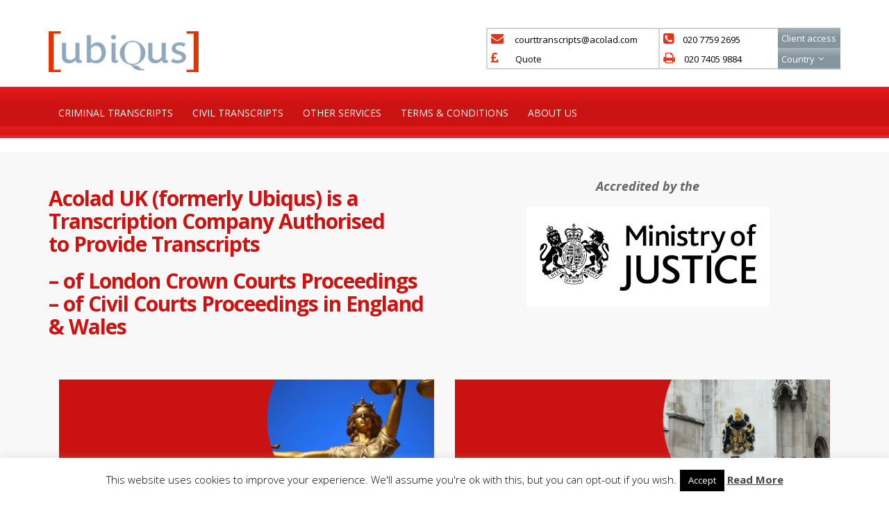

--- FILE ---
content_type: text/html; charset=UTF-8
request_url: https://legal.ubiqus.co.uk/
body_size: 8478
content:
<!DOCTYPE html>
<!--[if IE 7]>
<html class="ie ie7" lang="en-GB">
<![endif]-->
<!--[if IE 8]>
<html class="ie ie8" lang="en-GB">
<![endif]-->
<!--[if !(IE 7) | !(IE 8)  ]><!-->
<html lang="en-GB">
<!--<![endif]-->
<head>
	<meta charset="UTF-8">
    	<meta name="viewport" content="width=device-width, initial-scale=1.0">
    <link rel="shortcut icon" href="https://legal.ubiqus.co.uk/wp-content/uploads/icone.gif" />
	<link rel="profile" href="http://gmpg.org/xfn/11">
	<link rel="pingback" href="https://legal.ubiqus.co.uk/xmlrpc.php">
    
    <!-- IE10 viewport hack for Surface/desktop Windows 8 bug -->
    <script src="https://legal.ubiqus.co.uk/wp-content/themes/mx/js/ie10-viewport-bug-workaround.js"></script>
    
    <!-- HTML5 shim and Respond.js IE8 support of HTML5 elements and media queries -->
    <!--[if lt IE 9]>
      <script src="https://legal.ubiqus.co.uk/wp-content/themes/mx/js/html5shiv.js"></script>
      <script src="https://legal.ubiqus.co.uk/wp-content/themes/mx/js/respond.min.js"></script>
    <![endif]-->
    
	<title>Ubiqus UK Legal Dept &#8211; Court reporting &amp; Legal transcription services</title>
<link rel='dns-prefetch' href='//fonts.googleapis.com' />
<link rel='dns-prefetch' href='//s.w.org' />
<link rel="alternate" type="application/rss+xml" title="Ubiqus UK Legal Dept &raquo; Feed" href="https://legal.ubiqus.co.uk/feed/" />
<link rel="alternate" type="application/rss+xml" title="Ubiqus UK Legal Dept &raquo; Comments Feed" href="https://legal.ubiqus.co.uk/comments/feed/" />
<!-- This site uses the Google Analytics by ExactMetrics plugin v6.5.0 - Using Analytics tracking - https://www.exactmetrics.com/ -->
<script type="text/javascript" data-cfasync="false">
    (window.gaDevIds=window.gaDevIds||[]).push("dNDMyYj");
	var em_version         = '6.5.0';
	var em_track_user      = true;
	var em_no_track_reason = '';
	
	var disableStr = 'ga-disable-UA-3077856-4';

	/* Function to detect opted out users */
	function __gaTrackerIsOptedOut() {
		return document.cookie.indexOf(disableStr + '=true') > -1;
	}

	/* Disable tracking if the opt-out cookie exists. */
	if ( __gaTrackerIsOptedOut() ) {
		window[disableStr] = true;
	}

	/* Opt-out function */
	function __gaTrackerOptout() {
	  document.cookie = disableStr + '=true; expires=Thu, 31 Dec 2099 23:59:59 UTC; path=/';
	  window[disableStr] = true;
	}

	if ( 'undefined' === typeof gaOptout ) {
		function gaOptout() {
			__gaTrackerOptout();
		}
	}
	
	if ( em_track_user ) {
		(function(i,s,o,g,r,a,m){i['GoogleAnalyticsObject']=r;i[r]=i[r]||function(){
			(i[r].q=i[r].q||[]).push(arguments)},i[r].l=1*new Date();a=s.createElement(o),
			m=s.getElementsByTagName(o)[0];a.async=1;a.src=g;m.parentNode.insertBefore(a,m)
		})(window,document,'script','//www.google-analytics.com/analytics.js','__gaTracker');

window.ga = __gaTracker;		__gaTracker('create', 'UA-3077856-4', 'auto');
		__gaTracker('set', 'forceSSL', true);
		__gaTracker('send','pageview');
		__gaTracker( function() { window.ga = __gaTracker; } );
	} else {
		console.log( "" );
		(function() {
			/* https://developers.google.com/analytics/devguides/collection/analyticsjs/ */
			var noopfn = function() {
				return null;
			};
			var noopnullfn = function() {
				return null;
			};
			var Tracker = function() {
				return null;
			};
			var p = Tracker.prototype;
			p.get = noopfn;
			p.set = noopfn;
			p.send = noopfn;
			var __gaTracker = function() {
				var len = arguments.length;
				if ( len === 0 ) {
					return;
				}
				var f = arguments[len-1];
				if ( typeof f !== 'object' || f === null || typeof f.hitCallback !== 'function' ) {
					console.log( 'Not running function __gaTracker(' + arguments[0] + " ....) because you are not being tracked. " + em_no_track_reason );
					return;
				}
				try {
					f.hitCallback();
				} catch (ex) {

				}
			};
			__gaTracker.create = function() {
				return new Tracker();
			};
			__gaTracker.getByName = noopnullfn;
			__gaTracker.getAll = function() {
				return [];
			};
			__gaTracker.remove = noopfn;
			window['__gaTracker'] = __gaTracker;
			window.ga = __gaTracker;		})();
		}
</script>
<!-- / Google Analytics by ExactMetrics -->
		<script type="text/javascript">
			window._wpemojiSettings = {"baseUrl":"https:\/\/s.w.org\/images\/core\/emoji\/13.0.1\/72x72\/","ext":".png","svgUrl":"https:\/\/s.w.org\/images\/core\/emoji\/13.0.1\/svg\/","svgExt":".svg","source":{"concatemoji":"https:\/\/legal.ubiqus.co.uk\/wp-includes\/js\/wp-emoji-release.min.js?ver=5.6.16"}};
			!function(e,a,t){var n,r,o,i=a.createElement("canvas"),p=i.getContext&&i.getContext("2d");function s(e,t){var a=String.fromCharCode;p.clearRect(0,0,i.width,i.height),p.fillText(a.apply(this,e),0,0);e=i.toDataURL();return p.clearRect(0,0,i.width,i.height),p.fillText(a.apply(this,t),0,0),e===i.toDataURL()}function c(e){var t=a.createElement("script");t.src=e,t.defer=t.type="text/javascript",a.getElementsByTagName("head")[0].appendChild(t)}for(o=Array("flag","emoji"),t.supports={everything:!0,everythingExceptFlag:!0},r=0;r<o.length;r++)t.supports[o[r]]=function(e){if(!p||!p.fillText)return!1;switch(p.textBaseline="top",p.font="600 32px Arial",e){case"flag":return s([127987,65039,8205,9895,65039],[127987,65039,8203,9895,65039])?!1:!s([55356,56826,55356,56819],[55356,56826,8203,55356,56819])&&!s([55356,57332,56128,56423,56128,56418,56128,56421,56128,56430,56128,56423,56128,56447],[55356,57332,8203,56128,56423,8203,56128,56418,8203,56128,56421,8203,56128,56430,8203,56128,56423,8203,56128,56447]);case"emoji":return!s([55357,56424,8205,55356,57212],[55357,56424,8203,55356,57212])}return!1}(o[r]),t.supports.everything=t.supports.everything&&t.supports[o[r]],"flag"!==o[r]&&(t.supports.everythingExceptFlag=t.supports.everythingExceptFlag&&t.supports[o[r]]);t.supports.everythingExceptFlag=t.supports.everythingExceptFlag&&!t.supports.flag,t.DOMReady=!1,t.readyCallback=function(){t.DOMReady=!0},t.supports.everything||(n=function(){t.readyCallback()},a.addEventListener?(a.addEventListener("DOMContentLoaded",n,!1),e.addEventListener("load",n,!1)):(e.attachEvent("onload",n),a.attachEvent("onreadystatechange",function(){"complete"===a.readyState&&t.readyCallback()})),(n=t.source||{}).concatemoji?c(n.concatemoji):n.wpemoji&&n.twemoji&&(c(n.twemoji),c(n.wpemoji)))}(window,document,window._wpemojiSettings);
		</script>
		<style type="text/css">
img.wp-smiley,
img.emoji {
	display: inline !important;
	border: none !important;
	box-shadow: none !important;
	height: 1em !important;
	width: 1em !important;
	margin: 0 .07em !important;
	vertical-align: -0.1em !important;
	background: none !important;
	padding: 0 !important;
}
</style>
	<link rel='stylesheet' id='wp-block-library-css'  href='https://legal.ubiqus.co.uk/wp-includes/css/dist/block-library/style.min.css?ver=5.6.16' type='text/css' media='all' />
<link rel='stylesheet' id='cookie-law-info-css'  href='https://legal.ubiqus.co.uk/wp-content/plugins/cookie-law-info/public/css/cookie-law-info-public.css?ver=2.0.1' type='text/css' media='all' />
<link rel='stylesheet' id='cookie-law-info-gdpr-css'  href='https://legal.ubiqus.co.uk/wp-content/plugins/cookie-law-info/public/css/cookie-law-info-gdpr.css?ver=2.0.1' type='text/css' media='all' />
<link rel='stylesheet' id='exactmetrics-popular-posts-style-css'  href='https://legal.ubiqus.co.uk/wp-content/plugins/google-analytics-dashboard-for-wp/assets/css/frontend.min.css?ver=6.5.0' type='text/css' media='all' />
<link rel='stylesheet' id='bootstrap-css'  href='https://legal.ubiqus.co.uk/wp-content/themes/mx/bootstrap/css/bootstrap.min.css?ver=4.15' type='text/css' media='all' />
<link rel='stylesheet' id='fontawesome-css'  href='https://legal.ubiqus.co.uk/wp-content/themes/mx/fontawesome/css/font-awesome.min.css?ver=4.15' type='text/css' media='all' />
<link rel='stylesheet' id='flexslider_style-css'  href='https://legal.ubiqus.co.uk/wp-content/themes/mx/js/flexslider/flexslider.css?ver=4.15' type='text/css' media='all' />
<link rel='stylesheet' id='fancyBox_style-css'  href='https://legal.ubiqus.co.uk/wp-content/themes/mx/js/fancyBox/jquery.fancybox.css?ver=4.15' type='text/css' media='all' />
<link rel='stylesheet' id='fancyBox_helper_style-css'  href='https://legal.ubiqus.co.uk/wp-content/themes/mx/js/fancyBox/helpers/jquery.fancybox-thumbs.css?ver=4.15' type='text/css' media='all' />
<link rel='stylesheet' id='animate-css'  href='https://legal.ubiqus.co.uk/wp-content/themes/mx/css/animate.min.css?ver=4.15' type='text/css' media='all' />
<link rel='stylesheet' id='mx_skin-css'  href='https://legal.ubiqus.co.uk/wp-content/themes/mx/css/light.css?ver=4.15' type='text/css' media='all' />
<link rel='stylesheet' id='child-mx_skin-css'  href='https://legal.ubiqus.co.uk/wp-content/themes/mx-child/light-custom.css?ver=5.6.16' type='text/css' media='all' />
<link rel='stylesheet' id='mx_style-css'  href='https://legal.ubiqus.co.uk/wp-content/themes/mx-child/style.css?ver=4.15' type='text/css' media='all' />
<link rel='stylesheet' id='mx_responsive_style-css'  href='https://legal.ubiqus.co.uk/wp-content/themes/mx/css/responsive.css?ver=4.15' type='text/css' media='all' />
<link rel='stylesheet' id='custom_style-css'  href='https://legal.ubiqus.co.uk/wp-content/uploads/mx/mx-styles.css?ver=44' type='text/css' media='all' />
<link rel='stylesheet' id='custom-font-css'  href='//fonts.googleapis.com/css?family=Open+Sans%3A400%2C300%2C700%2C300italic%2C400italic%2C700italic&#038;ver=5.6.16' type='text/css' media='all' />
<script type='text/javascript' id='exactmetrics-frontend-script-js-extra'>
/* <![CDATA[ */
var exactmetrics_frontend = {"js_events_tracking":"true","download_extensions":"zip,mp3,mpeg,pdf,docx,pptx,xlsx,rar","inbound_paths":"[{\"path\":\"\\\/go\\\/\",\"label\":\"affiliate\"},{\"path\":\"\\\/recommend\\\/\",\"label\":\"affiliate\"}]","home_url":"https:\/\/legal.ubiqus.co.uk","hash_tracking":"false"};
/* ]]> */
</script>
<script type='text/javascript' src='https://legal.ubiqus.co.uk/wp-content/plugins/google-analytics-dashboard-for-wp/assets/js/frontend.min.js?ver=6.5.0' id='exactmetrics-frontend-script-js'></script>
<script type='text/javascript' src='https://legal.ubiqus.co.uk/wp-includes/js/jquery/jquery.min.js?ver=3.5.1' id='jquery-core-js'></script>
<script type='text/javascript' src='https://legal.ubiqus.co.uk/wp-includes/js/jquery/jquery-migrate.min.js?ver=3.3.2' id='jquery-migrate-js'></script>
<script type='text/javascript' id='cookie-law-info-js-extra'>
/* <![CDATA[ */
var Cli_Data = {"nn_cookie_ids":[],"cookielist":[],"non_necessary_cookies":[],"ccpaEnabled":"","ccpaRegionBased":"","ccpaBarEnabled":"","ccpaType":"gdpr","js_blocking":"","custom_integration":"","triggerDomRefresh":"","secure_cookies":""};
var cli_cookiebar_settings = {"animate_speed_hide":"500","animate_speed_show":"500","background":"#fff","border":"#444","border_on":"","button_1_button_colour":"#000","button_1_button_hover":"#000000","button_1_link_colour":"#fff","button_1_as_button":"1","button_1_new_win":"","button_2_button_colour":"#333","button_2_button_hover":"#292929","button_2_link_colour":"#444","button_2_as_button":"","button_2_hidebar":"","button_3_button_colour":"#000","button_3_button_hover":"#000000","button_3_link_colour":"#fff","button_3_as_button":"1","button_3_new_win":"","button_4_button_colour":"#000","button_4_button_hover":"#000000","button_4_link_colour":"#fff","button_4_as_button":"1","button_7_button_colour":"#61a229","button_7_button_hover":"#4e8221","button_7_link_colour":"#fff","button_7_as_button":"1","button_7_new_win":"","font_family":"inherit","header_fix":"","notify_animate_hide":"1","notify_animate_show":"","notify_div_id":"#cookie-law-info-bar","notify_position_horizontal":"right","notify_position_vertical":"bottom","scroll_close":"","scroll_close_reload":"","accept_close_reload":"","reject_close_reload":"","showagain_tab":"1","showagain_background":"#fff","showagain_border":"#000","showagain_div_id":"#cookie-law-info-again","showagain_x_position":"100px","text":"#000","show_once_yn":"","show_once":"10000","logging_on":"","as_popup":"","popup_overlay":"1","bar_heading_text":"","cookie_bar_as":"banner","popup_showagain_position":"bottom-right","widget_position":"left"};
var log_object = {"ajax_url":"https:\/\/legal.ubiqus.co.uk\/wp-admin\/admin-ajax.php"};
/* ]]> */
</script>
<script type='text/javascript' src='https://legal.ubiqus.co.uk/wp-content/plugins/cookie-law-info/public/js/cookie-law-info-public.js?ver=2.0.1' id='cookie-law-info-js'></script>
<link rel="https://api.w.org/" href="https://legal.ubiqus.co.uk/wp-json/" /><link rel="alternate" type="application/json" href="https://legal.ubiqus.co.uk/wp-json/wp/v2/pages/2" /><link rel="EditURI" type="application/rsd+xml" title="RSD" href="https://legal.ubiqus.co.uk/xmlrpc.php?rsd" />
<link rel="wlwmanifest" type="application/wlwmanifest+xml" href="https://legal.ubiqus.co.uk/wp-includes/wlwmanifest.xml" /> 
<meta name="generator" content="WordPress 5.6.16" />
<link rel="canonical" href="https://legal.ubiqus.co.uk/" />
<link rel='shortlink' href='https://legal.ubiqus.co.uk/' />
<link rel="alternate" type="application/json+oembed" href="https://legal.ubiqus.co.uk/wp-json/oembed/1.0/embed?url=https%3A%2F%2Flegal.ubiqus.co.uk%2F" />
<link rel="alternate" type="text/xml+oembed" href="https://legal.ubiqus.co.uk/wp-json/oembed/1.0/embed?url=https%3A%2F%2Flegal.ubiqus.co.uk%2F&#038;format=xml" />
<style id="mx-custom-page-css" type="text/css">
@media only screen and (-Webkit-min-device-pixel-ratio: 1.5),
only screen and (-moz-min-device-pixel-ratio: 1.5),
only screen and (-o-min-device-pixel-ratio: 3/2),
only screen and (min-device-pixel-ratio: 1.5) {
	
}
</style>
                <style id="mx-custom-css" type="text/css">
			/*input your custom css code */

.mx-header-logo .logo {
margin-top: 30px;

}

.mx-header-right-custom ul {
margin-top: 10px;
margin-bottom: 10px;
}

#menu-header {font-size:12px!important; margin-top: 15px; margin-bottom: 10px; line-height: 25px;}

/*.mx-header-right-custom ul li a {font-size: 12px!important;}*/



.mx-header-right-custom {float: right;margin-top: 10px; line-height: 20px;}
.mx-header-right-custom a {margin-right: 10px;}
.mx-header-right-custom a:last-child {margin-right:0;}


.mx-accordion .accordion-body {background:transparent!important;border:0!important;}


#site-footer-widget .col-md-4 {text-align: center;}


  /* 	----------------------------------------------------------------------------------------------	
										BEGIN - IE8 MESSAGE																					
	----------------------------------------------------------------------------------------------	*/
html.ie8 #CoverPop-cover #CoverPop-content, html.ie7 #CoverPop-cover #CoverPop-content, html.ie6 #CoverPop-cover #CoverPop-content {
	display: none!important;
}
.browsehappy {
	position: fixed;
	top: 25%;
	background-color: #ffffff!important;
	background: #ffffff!important;
	color: #000;
	z-index: 99999!important;
	width:40%;
    margin: 0 0 0 -20%;
    left:50%;
    padding: 2% 5%;
    text-align: center;
}
.browsehappy a {
	color: #cb1411;
	font-weight: bold;
}

/* 	----------------------------------------------------------------------------------------------	
										END - IE8 MESSAGE																					
	----------------------------------------------------------------------------------------------	*/
			@media only screen and (-Webkit-min-device-pixel-ratio: 1.5),
			only screen and (-moz-min-device-pixel-ratio: 1.5),
			only screen and (-o-min-device-pixel-ratio: 3/2),
			only screen and (min-device-pixel-ratio: 1.5) {
			/*input your custom css code */

.mx-header-logo .logo {
margin-top: 30px;

}

.mx-header-right-custom ul {
margin-top: 10px;
margin-bottom: 10px;
}

#menu-header {font-size:12px!important; margin-top: 15px; margin-bottom: 10px; line-height: 25px;}

/*.mx-header-right-custom ul li a {font-size: 12px!important;}*/



.mx-header-right-custom {float: right;margin-top: 10px; line-height: 20px;}
.mx-header-right-custom a {margin-right: 10px;}
.mx-header-right-custom a:last-child {margin-right:0;}


.mx-accordion .accordion-body {background:transparent!important;border:0!important;}


#site-footer-widget .col-md-4 {text-align: center;}
			}
		</style>
        <style type="text/css">.recentcomments a{display:inline !important;padding:0 !important;margin:0 !important;}</style><meta name="generator" content="Powered by WPBakery Page Builder - drag and drop page builder for WordPress."/>
<noscript><style> .wpb_animate_when_almost_visible { opacity: 1; }</style></noscript></head>
<body class="home page-template-default page page-id-2 wide-layout wpb-js-composer js-comp-ver-6.4.1 vc_responsive">
	<div class="wrapper">
    	<div id="header-wrap">
        	        	            <header id="site-header" class="site-header-style-1 header-fixed-support">
    <div id="mx-header">
        <div class="container">
            <div class="row">
                <div class="mx-header-logo col-md-6 col-sm-6">
                	<div class="logo">
                                                <a href="https://legal.ubiqus.co.uk/" title="Ubiqus UK Legal Dept" rel="home">
                            <img class="logo-default" src="https://legal.ubiqus.co.uk/wp-content/uploads/logo-ubiqus2.png" width="216" height="60" alt="">
                                                        <img class="logo-retina" src="https://legal.ubiqus.co.uk/wp-content/uploads/logo-ubiqus2.png" width="216" height="60" alt="">
                                                    </a>
                                            </div>
                </div>
                <div class="mx-header-right col-md-6 col-sm-6">
                	<div class="row">
                	                                            <div class="col-md-12 col-sm-12">
                            <div class="mx-header-right-custom">
                            	<div style="width:510px;">
<ul id="menu-header" class="mx-nav-menu">

<li class="info-list-head" style="width:250px; height: 30px; display: inline; border-top-style: solid; border-right-style: solid; border-bottom-style: none; border-left-style: solid; border-color: #D3D3D3;">
<i class="fa fa-envelope"></i>
<a href="mailto:courttranscripts@acolad.com,?subject=Message from the website" style="line-height: 14px; padding-left: 5px; padding-right: 1px; color: black; text-align : left;"> courttranscripts@acolad.com</a>
</li>

<li class="info-list-head" style="width:170px; height: 30px; display:inline; border-top-style: solid; border-right-style: none; border-bottom-style: none; border-left-style: none; border-color: #D3D3D3; text-align : left;">
<i class="fa fa-phone-square"></i><a href="#" style="line-height:14px; padding-right: 1px; color:black;">020 7759 2695</a></li>

<li style="width: 90px; height: 30px; display: inline; margin: auto; border:none; text-align : left;"><a target="_blank" href="https://www.ubiqus.net/en/">Client access</a>
</li>

<li class="info-list-head" style="width:250px; height: 30px; display: inline; border-top-style: none; border-right-style: solid; border-bottom-style: solid; border-left-style: solid; border-color: #D3D3D3; text-align : left;">
<i class="fa fa-gbp"></i>
<span style="margin-left:9px ;"><a target="_blank" href="/request-a-quote/" style="line-height:14px; padding-right: 5px; color:black;">Quote</a>
</span>
</li>

<li class="info-list-head" style="width:170px; height: 30px; display:inline; border-top-style: none; border-right-style: none; border-bottom-style: solid; border-left-style: none; border-color: #D3D3D3; text-align : left; color:black;">
<i class="fa fa-print"></i><a href="#" style="line-height:14px; padding-right: 1px; color:black;">020 7405 9884</a>
</li>
<li style="border:none; width:90px; height: 30px; display:inline; border:none; margin:auto; text-align : left; "><a href="">Country</a>
<ul class="sub-menu">
<li><a target="_blank" href="https://www.ubiqus.com/fr/?utm_source=ubilegal&utm_medium=nav&utm_campaign=ubilegal">France</a></li>
<li><a target="_blank" href="https://www.ubiqus.com/en-us/?utm_source=ubilegal&utm_medium=nav&utm_campaign=ubilegal">United States</a></li>
<li><a target="_blank" href="https://www.ubiqus.com/en-us/?utm_source=ubilegal&utm_medium=nav&utm_campaign=ubilegal">Canada</a></li>
<li><a target="_blank" href="https://www.ubiqus.com/it/?utm_source=ubilegal&utm_medium=nav&utm_campaign=ubilegal">Italia</a></li>
<li><a target="_blank" href="https://www.ubiqus.com/en-gb/?utm_source=ubilegal&utm_medium=nav&utm_campaign=ubilegal">United Kingdom</a></li>
<li><a target="_blank" href="https://www.ubiqus.com/en-gb/?utm_source=ubilegal&utm_medium=nav&utm_campaign=ubilegal">Ireland</a></li>
<li><a target="_blank" href="https://www.ubiqus.com/fr/?utm_source=ubilegal&utm_medium=nav&utm_campaign=ubilegal">Belgium</a></li>
<li><a target="_blank" href="https://www.ubiqus.com/es/?utm_source=ubilegal&utm_medium=nav&utm_campaign=ubilegal">España</a></li>
</ul>
</li>
</ul>
</div>                            </div>
                        </div>
                                        </div>
                </div>
            </div>
        </div>
    </div>
    <div id="mx-nav">
        <div class="container">
            <div class="mx-nav-container">
            <ul id="menu-header" class="mx-nav-menu"><li id="menu-item-60" class="menu-item menu-item-type-post_type menu-item-object-page menu-item-60"><a href="https://legal.ubiqus.co.uk/criminal-transcripts/">Criminal Transcripts</a></li>
<li id="menu-item-114" class="menu-item menu-item-type-post_type menu-item-object-page menu-item-114"><a href="https://legal.ubiqus.co.uk/civil-transcripts/">Civil Transcripts</a></li>
<li id="menu-item-220" class="menu-item menu-item-type-post_type menu-item-object-page menu-item-220"><a href="https://legal.ubiqus.co.uk/other-services/">Other Services</a></li>
<li id="menu-item-115" class="menu-item menu-item-type-post_type menu-item-object-page menu-item-115"><a href="https://legal.ubiqus.co.uk/terms-conditions/">Terms &#038; Conditions</a></li>
<li id="menu-item-221" class="menu-item menu-item-type-post_type menu-item-object-page menu-item-221"><a href="https://legal.ubiqus.co.uk/about-us/">About us</a></li>
</ul>                <div class="mx-nav-right-container">
                    <ul>
                    	                    	                                            	                        <li class="responsive-mobile-menu"><a href="#" class="header-responsive-menu-btn"><i class="fa fa-bars"></i></a></li>
                    </ul>
                </div>
            </div>
        </div>
    </div>
</header>
<div id="mobile-menu">
    <div class="mobile-menu-container">
        <span class="mobile-menu-close-btn"><i class="fa fa-times-circle-o"></i></span>
                <ul id="menu-header-1" class="mx-nav-mobile-menu mline"><li class="menu-item menu-item-type-post_type menu-item-object-page menu-item-60"><a href="https://legal.ubiqus.co.uk/criminal-transcripts/">Criminal Transcripts</a></li>
<li class="menu-item menu-item-type-post_type menu-item-object-page menu-item-114"><a href="https://legal.ubiqus.co.uk/civil-transcripts/">Civil Transcripts</a></li>
<li class="menu-item menu-item-type-post_type menu-item-object-page menu-item-220"><a href="https://legal.ubiqus.co.uk/other-services/">Other Services</a></li>
<li class="menu-item menu-item-type-post_type menu-item-object-page menu-item-115"><a href="https://legal.ubiqus.co.uk/terms-conditions/">Terms &#038; Conditions</a></li>
<li class="menu-item menu-item-type-post_type menu-item-object-page menu-item-221"><a href="https://legal.ubiqus.co.uk/about-us/">About us</a></li>
</ul>     </div>
</div>        </div>
        
		        
                <div id="page-header-wrap" >
        	        </div>
		
        <div id="page-content-wrap">
        
<div id="main" class="container">
	<div class="row">
        <section class="col-md-12 col-sm-12">
			                <div  class="wide-background null" style="null"><div class="row"><div class="col-md-12 col-sm-12">
<div  class="row">
<div class="col-md-6 col-sm-6">
<h2 style="text-align: left;"><span style="color: #cb1411;"><b>Acolad UK (formerly Ubiqus) is a Transcription Company Authorised<br />
to Provide Transcripts </b></span></h2>
<h2 style="text-align: left;"><span style="color: #cb1411;"><b>&#8211; of London Crown Courts Proceedings<br />
&#8211; of Civil Courts Proceedings in England &amp; Wales</b></span></h2>
<p>&nbsp;</p>
</div>
<div class="col-md-6 col-sm-6">
<h4 style="text-align: center;"><strong><em>Accredited by the</em></strong></h4>
<h2 style="text-align: center;"><em><span style="color: #cb1411;"><img loading="lazy" class="alignnone size-full wp-image-56" src="https://legal.ubiqus.co.uk/wp-content/uploads/MOJ.jpg" alt="Ubiqus is accredited by the MOJ" width="350" height="144" /></span></em></h2>
</div>
</div>
<div  class="row"></div>
<div class="col-md-6 col-sm-6">
<h2><a href="https://legal.ubiqus.co.uk/criminal-transcripts/"><img loading="lazy" class="alignnone wp-image-263 size-full" src="https://legal.ubiqus.co.uk/wp-content/uploads/6.png" alt="" width="555" height="300" /></a></h2>
<h2>For London Crown Courts Only</h2>
</div>
<div class="col-md-6 col-sm-6">
<h2><a href="https://legal.ubiqus.co.uk/civil-transcripts/"><img loading="lazy" class="alignnone wp-image-262 size-full" src="https://legal.ubiqus.co.uk/wp-content/uploads/1.png" alt="" width="555" height="300" /></a></h2>
<h2>Ubiqus (Acolad UK Ldt) is the Most Affordable Company in England &amp; Wales<br />
for Civil Court Transcripts</h2>
</div>
<div class="team-avatar">
</div></div></div>
<p>&nbsp;</p>
<div  class="wide-background bg-full-grise-noir-hp" style="null"><div class="row"><div class="col-md-12 col-sm-12">
<div  class="row">
<div class="col-md-8 col-sm-8">
<h3><span style="color: #91a9bd;">Ubiqus (Acolad UK Ltd), a professional Legal Team at your service</span></h3>
<ul class="bullets mline the-icons animate-list custom" data-effect="fadeInLeft"  style="color:#FFFFFF"><li  class="animate-item" data-effect="fadeInLeft" ><span class="bullets-icon"><i class="fa fa-star" style="color:#000000;"></i></span>
<p>The Most Affordable Civil Court Transcription Service in England &amp; Wales</p>
</li><li  class="animate-item" data-effect="fadeInLeft" ><span class="bullets-icon"><i class="fa fa-star" style="color:#000000;"></i></span>
<p>A dedicated Website at your Service</p>
</li><li  class="animate-item" data-effect="fadeInLeft" ><span class="bullets-icon"><i class="fa fa-star" style="color:#000000;"></i></span>
<p>A Dedicated Team Available at<span style="color: #ffff99;"> courttranscripts@acolad.com</span></p>
</li><li  class="animate-item" data-effect="fadeInLeft" ><span class="bullets-icon"><i class="fa fa-star" style="color:#000000;"></i></span>
<p>We Deliver On Time and we Deliver it Right</p>
</li><li  class="animate-item" data-effect="fadeInLeft" ><span class="bullets-icon"><i class="fa fa-star" style="color:#000000;"></i></span>
<p>We Strive for Quality and to Exceed Clients&#8217; Expectations</p>
</li></ul>
</div>
<div class="col-md-4 col-sm-4">
<p><a href="https://www.ubiqus.co.uk/about-us/ubiqus-clients/" target="_blank" rel="noopener"><img src="https://s3.amazonaws.com/widget.customersure.com/organisation_1610/badges/69.png" alt="We use CustomerSure to check that our customers are happy - every time." /></a></p>
</div>
</div>
</div></div></div>
<ul class="services inline "><li><a href="/request-a-quote/"><span class="service-icon"><i class="fa fa-file-text-o"></i></span><div class="service-content">
<p>Quote</p>
</div></a></li><li><a href="/contact-us/"><span class="service-icon"><i class="fa fa-reply"></i></span><div class="service-content">
<p>Contact us</p>
</div></a></li><li><a href="/terms-conditions/"><span class="service-icon"><i class="fa fa-comment-o"></i></span><div class="service-content">
<p>Terms &amp; Conditions</p>
</div></a></li><li><a href="/about-us/"><span class="service-icon"><i class="fa fa-globe"></i></span><div class="service-content">
<p>About us</p>
</div></a></li></ul>
</div>
                                    </section>
            </div>
</div>
		</div><!-- end page content warpper -->
		<div class="footer-wrap">
        	                        <div id="site-footer-bottom" class="site-footer-style-center">
                <div class="container">
                	<div class="row">
						                        <div class="col-md-12">
                            <ul id="menu-footer" class="mx-nav-bottom-menu inline"><li id="menu-item-113" class="menu-item menu-item-type-post_type menu-item-object-page menu-item-113"><a href="https://legal.ubiqus.co.uk/website-terms-use-privacy/">Website terms of use &#038; Privacy Policy</a></li>
</ul>                         </div>
                                                <div id="site-footer-custom-area" class="col-md-12">
                        	<div class="row">
								                                                            </div>
                        </div>
                    </div>
                </div>
            </div>
		</div><!-- end footer warpper -->
	</div><!-- end wrapper -->
    
        
	<!--googleoff: all--><div id="cookie-law-info-bar" data-nosnippet="true"><span>This website uses cookies to improve your experience. We'll assume you're ok with this, but you can opt-out if you wish.<a role='button' tabindex='0' data-cli_action="accept" id="cookie_action_close_header"  class="medium cli-plugin-button cli-plugin-main-button cookie_action_close_header cli_action_button" style="display:inline-block; ">Accept</a> <a href='https://legal.ubiqus.co.uk' id="CONSTANT_OPEN_URL" target="_blank"  class="cli-plugin-main-link"  style="display:inline-block;" >Read More</a></span></div><div id="cookie-law-info-again" style="display:none;" data-nosnippet="true"><span id="cookie_hdr_showagain">Privacy & Cookies Policy</span></div><div class="cli-modal" data-nosnippet="true" id="cliSettingsPopup" tabindex="-1" role="dialog" aria-labelledby="cliSettingsPopup" aria-hidden="true">
  <div class="cli-modal-dialog" role="document">
	<div class="cli-modal-content cli-bar-popup">
	  	<button type="button" class="cli-modal-close" id="cliModalClose">
			<svg class="" viewBox="0 0 24 24"><path d="M19 6.41l-1.41-1.41-5.59 5.59-5.59-5.59-1.41 1.41 5.59 5.59-5.59 5.59 1.41 1.41 5.59-5.59 5.59 5.59 1.41-1.41-5.59-5.59z"></path><path d="M0 0h24v24h-24z" fill="none"></path></svg>
			<span class="wt-cli-sr-only">Close</span>
	  	</button>
	  	<div class="cli-modal-body">
			<div class="cli-container-fluid cli-tab-container">
	<div class="cli-row">
		<div class="cli-col-12 cli-align-items-stretch cli-px-0">
			<div class="cli-privacy-overview">
				<h4>Privacy Overview</h4>				<div class="cli-privacy-content">
					<div class="cli-privacy-content-text">This website uses cookies to improve your experience while you navigate through the website. Out of these, the cookies that are categorized as necessary are stored on your browser as they are essential for the working of basic functionalities of the website. We also use third-party cookies that help us analyze and understand how you use this website. These cookies will be stored in your browser only with your consent. You also have the option to opt-out of these cookies. But opting out of some of these cookies may affect your browsing experience.</div>
				</div>
				<a class="cli-privacy-readmore"  aria-label="Show more" tabindex="0" role="button" data-readmore-text="Show more" data-readless-text="Show less"></a>			</div>
		</div>
		<div class="cli-col-12 cli-align-items-stretch cli-px-0 cli-tab-section-container">
												<div class="cli-tab-section">
						<div class="cli-tab-header">
							<a role="button" tabindex="0" class="cli-nav-link cli-settings-mobile" data-target="necessary" data-toggle="cli-toggle-tab">
								Necessary							</a>
							<div class="wt-cli-necessary-checkbox">
                        <input type="checkbox" class="cli-user-preference-checkbox"  id="wt-cli-checkbox-necessary" data-id="checkbox-necessary" checked="checked"  />
                        <label class="form-check-label" for="wt-cli-checkbox-necessary">Necessary</label>
                    </div>
                    <span class="cli-necessary-caption">Always Enabled</span> 						</div>
						<div class="cli-tab-content">
							<div class="cli-tab-pane cli-fade" data-id="necessary">
								<p>Necessary cookies are absolutely essential for the website to function properly. This category only includes cookies that ensures basic functionalities and security features of the website. These cookies do not store any personal information.</p>
							</div>
						</div>
					</div>
																	<div class="cli-tab-section">
						<div class="cli-tab-header">
							<a role="button" tabindex="0" class="cli-nav-link cli-settings-mobile" data-target="non-necessary" data-toggle="cli-toggle-tab">
								Non-necessary							</a>
							<div class="cli-switch">
                        <input type="checkbox" id="wt-cli-checkbox-non-necessary" class="cli-user-preference-checkbox"  data-id="checkbox-non-necessary"  checked='checked' />
                        <label for="wt-cli-checkbox-non-necessary" class="cli-slider" data-cli-enable="Enabled" data-cli-disable="Disabled"><span class="wt-cli-sr-only">Non-necessary</span></label>
                    </div>						</div>
						<div class="cli-tab-content">
							<div class="cli-tab-pane cli-fade" data-id="non-necessary">
								<p>Any cookies that may not be particularly necessary for the website to function and is used specifically to collect user personal data via analytics, ads, other embedded contents are termed as non-necessary cookies. It is mandatory to procure user consent prior to running these cookies on your website.</p>
							</div>
						</div>
					</div>
										</div>
	</div>
</div>
	  	</div>
	  	<div class="cli-modal-footer">
			<div class="wt-cli-element cli-container-fluid cli-tab-container">
				<div class="cli-row">
					<div class="cli-col-12 cli-align-items-stretch cli-px-0">
						<div class="cli-tab-footer wt-cli-privacy-overview-actions">
						
															<a id="wt-cli-privacy-save-btn" role="button" tabindex="0" data-cli-action="accept" class="wt-cli-privacy-btn cli_setting_save_button wt-cli-privacy-accept-btn cli-btn">SAVE & ACCEPT</a>
													</div>
						
					</div>
				</div>
			</div>
		</div>
	</div>
  </div>
</div>
<div class="cli-modal-backdrop cli-fade cli-settings-overlay"></div>
<div class="cli-modal-backdrop cli-fade cli-popupbar-overlay"></div>
<!--googleon: all-->	<script type="text/javascript">
    //input your custom javascript code




    </script>
<script type='text/javascript' src='https://legal.ubiqus.co.uk/wp-content/themes/mx/bootstrap/js/bootstrap.min.js?ver=4.15' id='bootstrap-js'></script>
<script type='text/javascript' src='https://legal.ubiqus.co.uk/wp-content/plugins/js_composer/assets/lib/bower/isotope/dist/isotope.pkgd.min.js?ver=6.4.1' id='isotope-js'></script>
<script type='text/javascript' src='https://legal.ubiqus.co.uk/wp-content/themes/mx/js/fancyBox/jquery.mousewheel-3.0.6.pack.js?ver=4.15' id='fancyBox_mousewheel-js'></script>
<script type='text/javascript' src='https://legal.ubiqus.co.uk/wp-content/themes/mx/js/fancyBox/jquery.fancybox.pack.js?ver=4.15' id='fancyBox_js-js'></script>
<script type='text/javascript' src='https://legal.ubiqus.co.uk/wp-content/themes/mx/js/fancyBox/helpers/jquery.fancybox-thumbs.js?ver=4.15' id='fancyBox_helpers_js-js'></script>
<script type='text/javascript' src='https://legal.ubiqus.co.uk/wp-content/themes/mx/js/flexslider/jquery.flexslider-min.js?ver=4.15' id='flexslider_js-js'></script>
<script type='text/javascript' src='https://legal.ubiqus.co.uk/wp-content/themes/mx/js/jquery.theme.js?ver=4.15' id='mx_script-js'></script>
<script type='text/javascript' id='like_post-js-extra'>
/* <![CDATA[ */
var ajax_var = {"url":"https:\/\/legal.ubiqus.co.uk\/wp-admin\/admin-ajax.php","nonce":"7d9d30ab1e"};
/* ]]> */
</script>
<script type='text/javascript' src='https://legal.ubiqus.co.uk/wp-content/themes/mx/js/jquery.likepost.js?ver=4.15' id='like_post-js'></script>
<script type='text/javascript' src='https://legal.ubiqus.co.uk/wp-includes/js/wp-embed.min.js?ver=5.6.16' id='wp-embed-js'></script>
</body>
</html>

--- FILE ---
content_type: text/css
request_url: https://legal.ubiqus.co.uk/wp-content/themes/mx-child/light-custom.css?ver=5.6.16
body_size: 3433
content:
/** MX Theme Light custom Style **/

/* 	----------------------------------------------------------------------------------------------	
										A - GENERAL STYLE																												
	----------------------------------------------------------------------------------------------	*/

/* seulement n�cessaire si on veut une autre police que celles dispo en custom fonts dans MX options
body {font-family: Lucida sans, Helvetica, Arial, sans-serif;color: #000000;}
h1,h2,h3,h4,h5,h6 {font-weight: 700;font-family:Lucida sans,Arial,Helvetica,sans-serif;}
*/


/* header topbar */
/* aucune id�e de ce que cela fait
.tp-simpleresponsive .caption, .tp-simpleresponsive .tp-caption {
left: 10%!important;
}
*/

/* header menu area */
/*#mx-nav {border-top: 1px #eee solid;border-bottom: 4px #cc3333 solid;position: relative;background: #ffffff;min-height: 49px;}*/


/*
.mx-header-logo {
width: 30%;
}
.mx-header-right {
width: 70%;
}
*/

/* Nav Menu */
/*
.mx-nav-menu li.menu-item > a {font-family: 'Lato',Helvetica,Arial,sans-serif;font-size: 12px;}
.mx-nav-menu li > ul li.menu-item > a {display:inline-block;padding: 8px 16px;line-height: 24px;color: #333;}
.mx-nav-menu > li:hover > a {color: #ffffff;border-top: #cc3333 2px solid;padding-top: 6px;background: #cc3333;}

#menu-item-2900 ul {right: 100%!important;top: 0px;padding-top: 0;left: inherit!important;}
#menu-item-2900 ul li ul {right: 100%!important;top: 0px;padding-top: 0;left: inherit!important;}
*/

/* = Site Header Style 3
-------------------------------------------------------------- */
/*.site-header-style-3 #mx-nav {border-top: 1px #eee solid;border-bottom: 1px #eee solid;min-height: 46px;}*/

/* = Page Title
-------------------------------------------------------------- */
.breadcrumbs {
     display: none!important;
}
/*
#site-content-header .breadcrumbs {display: inline-block;padding: 2px 0px;background-color: rgba(255,255,255,0.7);border-radius: 3px;color: #777;} 
#site-content-header .breadcrumbs span { text-transform:uppercase;font-size:11px;line-height:2px;}
#site-content-header .breadcrumb-right {margin:0 3px;}
*/

/* = Page Content
-------------------------------------------------------------- */
/*
body.wide-layout .wide-background {padding:30px 130px;margin-left:-130px;margin-right:-130px;}
body.boxed-layout .wide-background {padding:30px 15px;margin-left:-15px;margin-right:-15px;}
*/

/* = Site Footer
-------------------------------------------------------------- */
/*
ul.mx-nav-bottom-menu li { border-right: 1px solid #ddd;padding-right: 5px;}
*/
	
/* 	----------------------------------------------------------------------------------------------	
										C - PAGE STYLE																											
	----------------------------------------------------------------------------------------------	*/
	
/* = Post , Blog
-------------------------------------------------------------- */
/* quote */
/*
.post-quote {padding: 30px 30px 30px 80px;background: #cc3333;border: #cf020a 1px solid;text-align: left;position: relative;color: #222;font-size: 16px;font-weight: bold;text-shadow: 0 1px 0 rgba(255, 255, 255, 0.2);border-radius: 3px;}
*/
/* pagination button style */
/*
.single-pagination-follow a {padding: 40px 10px;background: rgba(0,0,0,0.7);display: inline-block;position: fixed;
	top: 50%;margin-top: -20px;color: #ffffff;
	z-index:9000;
	-webkit-transition: 600ms;
	-moz-transition: 600ms;
	-o-transition: 600ms;
	transition: 600ms;
}
*/
/*
.portfolio-element .post-mask-content .centered {display: inline-block;vertical-align: middle;}
*/
/*
.site-footer-widget .widget-title {margin-bottom: 10px;line-height: 20px;font-size: 13px;color: #fff;}
*/
/*
.call-to-action-bar .btn {top:50%;position:absolute;right:20px;right: 2%;margin-top:-22px;}
*/

.tabs .tabs-nav li {float:left;margin-left:0px;margin-right:-1px;background-color: #f9f9f9;cursor:pointer;line-height:20px;padding:6px 15px;}
.tabs .tabs-nav li.current {background-color: #ffffff;cursor:auto;}

.features.center.cover .feature-content {/*padding-top: 30px;*/}
.features.center.cover .feature-icon {display: none;  position: absolute;top: 0;left: 50%;margin-left: -30px;margin-top: -30px;}

.features.bg:hover {background-color: #fff!important;}
.features img {margin: 0!important;}

[class^="mx-icon-"] {
	width: 32px;
	height: 32px;
	background-image:url('../mx-child/img/socials/socials.png');
	background-repeat: no-repeat;
	background-size: 320px 192px;
}


/* = Mini bar
-------------------------------------------------------------- */

.mx-mini-bar {width: 36px;height: 100%;position: fixed;background:#000000 ;left: -36px;top: 0;z-index: 2000; opacity:0.7;}
.mx-mini-bar-btns > ul.mline > li > a {border: 1px solid #fff;border-radius: 5px;color:#fff;width: 30px;height: 30px;line-height: 20px;padding: 4px;text-align: center;display: inline-block;}
.mx-mini-bar-btns > ul.mline > li > a:hover{background:#df3519;}


/* diana css 26 fev 2014 */

#content-Tabs-other .tabs .tabs-container {background-color: #f5f5f5;border-top: 2px solid #000;}
#content-Tabs-other .tabs .tabs-nav li {background: #464445;color: #fff;}
#content-Tabs-other-gris-blanc .tabs .tabs-nav li {background-color: #d4d4d4;color: #fff;border: 0;}
#content-Tabs-other .tabs .tabs-nav li span i, #content-Tabs-other-gris-blanc .tabs .tabs-nav li span i {color: #e03519;margin-right: 10px;}
#content-Tabs-other-gris-blanc .tabs-content .the-icons i {color: #df3519;}
#layout-top-colonnes ul.bullets, #wrapper-sidebar-custom ul.bullets {background-color: #454344;padding: 15px;}
#wrapper-sidebar-custom ul.bullets {box-shadow: 0px 15px 39px -7px #000;}
#layout-top-colonnes .bullets li > span, #wrapper-sidebar-custom .bullets li > span {background: #fff;margin-right: 10px;}
#content-Tabs-other .bullets li p, #wrapper-sidebar-custom .bullets li p {margin-bottom: 2px;padding-left: 25px;}
#layout-top-colonnes ul.bullets li a , #wrapper-sidebar-custom ul.bullets li a {color: #fff;}
#layout-top-colonnes ul.bullets li a:hover, #wrapper-sidebar-custom ul.bullets li a:hover {text-shadow: 1px 0px 2px #df3519!important;color: #df3519!important;}
#layout-top-colonnes ul.bullets li p , #wrapper-sidebar-custom ul.bullets li p {padding-left: 30px;}
#content-Tabs-other .bullets li p:first-child {padding-left: 0!important;}

/* diana css 28 fev 2014 */

#content-Tabs-other  .call-to-action-bar .btn {border-radius: 0;padding-left: 30px;white-space: normal!important;width: 175px;word-wrap: normal;display: block;font-size: 11px;text-align: left!important;background:#fff;background:url([data-uri])!important;background:-moz-linear-gradient(top,#fff 0,#f3f3f3 50%,#d5d5d5 95%)!important;background:-webkit-gradient(linear,left top,left bottom,color-stop(0%,#fff),color-stop(50%,#f3f3f3),color-stop(95%,#d5d5d5))!important;background:-webkit-linear-gradient(top,#fff 0,#f3f3f3 50%,#d5d5d5 95%)!important;background:-o-linear-gradient(top,#fff 0,#f3f3f3 50%,#d5d5d5 95%)!important;background:-ms-linear-gradient(top,#fff 0,#f3f3f3 50%,#d5d5d5 95%)!important;background:linear-gradient(to bottom,#fff 0,#f3f3f3 50%,#d5d5d5 95%)!important;filter:progid:DXImageTransform.Microsoft.gradient(startColorstr='#ffffff', endColorstr='#d5d5d5', GradientType=0);}
#layout-top-colonnes .btn.btn-theme i {font-size: 35px;vertical-align: middle;margin-right: 15px;}

/* diana css 03 marzo 2014 */

#content-Tabs-other .call-to-action-bar-content {padding-left: 60px;background: url(../mx-child/img/bg/bg-bomb-icon.png) no-repeat -25px 0;}
#content-Tabs-other .call-to-action-bar-content h3 {color: #df3619;font-size: 14px;margin-bottom: 0;}
#content-Tabs-other .call-to-action-bar-content p {color: #aeb2b1;}
ul.services li a span {background: #000;border-radius: 35px;line-height: 40px!important;}
ul.services li a span:hover {background: #e03519;}
ul.services li a span i {color: #fff;font-size: 35px;}
ul.services li a .service-content {font-weight: bold;margin-top: 15px;}
/* .bg-full-grise-noir-hp {background: url(../mx-child/img/bg/vertical_cloth1.png) repeat !important;background-size: 399px 400px;color: #ffffff;} */
.bg-full-grise-noir-hp {background: url(../mx-child/img/bg/vertical_cloth1.png) repeat ;background-size: 399px 400px;color: #ffffff;}
.bg-full-grise-noir-hp .bullets li > span {background: #fff;margin-right: 10px;}
.bg-full-grise-noir-hp .bullets li {margin-bottom: 15px;font-size: 14px;}
.bg-full-grise-noir-hp h5 {margin-bottom: 25px;font-size: 16px;}
.bg-grise-claire-hp .team .post-mask-content {background: rgba(223,53,25,0.7)!important;}
.bg-grise-claire-hp {background-color: #e4e5e5!important;}
.bg-grise-claire-hp .col-md-4 {width: 20.333333%;}
html #site-footer-bottom, html #site-footer-widget {background-color: #c9181d;color: #fff!important;}

/* diana css 04 marzo 2014 */

.site-footer-widget a, #site-footer-bottom a {color: #fff!important;}
#menu-item-868 a {text-decoration: none!important;}
#site-footer-bottom, #site-footer-widget {border: 0px!important;}
#site-footer-widget {padding-top 2%;}
#text-10, #text-7, #text-9 {font-size: 11px;}
.site-footer-widget .widget-title {color: #fff!important;font-weight: bold;}
.sliderimgLi img {padding: 0px!important;width: auto!important;}
.mainTable {margin: 0 auto;}
.sliderimgLi {text-align: center;}
#site-footer-widget .row .col-md-4 {border-right: 1px solid #fff;}
#site-footer-widget .row .col-md-4:last-child {border-right: 0px!important;}
#wrapper-sidebar-custom .call-to-action {border: 1px solid #d4d4d4;}
#wrapper-sidebar-custom .call-to-action img {width: 90%;margin:0px;}
#wrapper-sidebar-custom .call-to-action .btn-custom {text-align: center;width: 90%;line-height: 29px;height: 45px;background:#d4e1e9 url(../mx-child/img/bg/bg-arrow-dowload-pdf.png) no-repeat 10px 10px!important;}
#wrapper-sidebar-custom .call-to-action .btn-custom:hover {background-color: #71aacb!important;}
#wrapper-page-classic #content-Tabs-other ul.bullets, #wrapper-page-classic #content-Tabs-other-gris-blanc ul.bullets {font-size: 12px;}
#wrapper-page-classic #content-Tabs-other-gris-blanc ul.bullets li p {margin: 0;padding-left: 25px;}
#wrapper-page-classic #content-Tabs-other-gris-blanc ul.bullets li {margin-bottom: 8px;}
#wrapper-page-classic #content-Tabs-other .tabs .tabs-container, #content-Tabs-other-gris-blanc .tabs .tabs-container {border-top: 2px solid #000!important;border:0px;background-color: #fff!important;}
#wrapper-page-classic #content-Tabs-other {margin-top: 0px!important;}
img.wpcf7-form-control {border:1px solid #cb1411;margin: 2% 0;}
.wpcf7 {width: 25%;margin: 3% auto!important;}

/* 06 marzo 2014 */

#main table tbody {background-color: #f5f5f5;}
#main table caption {background-color: #df3519;color: #fff;}
#main table caption h2 {color: #fff!important;font-size: 17px;text-align: left;padding: 1% 2%;}
#main table tr td {padding: 1% 2%;text-align: center;border: 1px solid #96a3aa;}


/*01 abril 2014*/

html .wpb_row, html .wpb_content_element, html  ul.wpb_thumbnails-fluid > li, html  .last_toggle_el_margin, .wpb_button {margin-bottom: 0!important;}
html .wpb_row {margin-bottom: 0!important;}
.ls-wp-container {border: 1px solid #b8b4b6;}
#header-banner {color: #fff!important;}
#header-banner a {display: block;}
.mx-header-right-custom ul li a {font-size: 13px;}
#content-Tabs-other .tabs .tabs-content .btn-theme {background: #464445!important;font-size: 12px;}
#content-Tabs-other .tabs .tabs-content .btn-theme:hover {background: #cb1411!important;}

#ResponsiveContactForm {width: 530px;margin: 0 auto;}

/*2017-06-20 FDE tentative de contr�ler le lay-out du formulaire Gravity Form Civil Court Quote*/
.gform_wrapper span.ginput_total.ginput_total_1 {
    color: #080;
    font-size: x-large;
    }



--- FILE ---
content_type: text/css
request_url: https://legal.ubiqus.co.uk/wp-content/themes/mx-child/style.css?ver=4.15
body_size: 564
content:
/*
Theme Name:   MX Child
Theme URI:    http://themefocus.co/mx/
Description:  A Child-Theme based on MX of powerful and clean theme.Designed by <a href="http://themefocus.co">ThemeFocus</a>
Author:       ThemeFocus
Author URI:   http://themefocus.co
Template:     mx
Version:      1.0.0
License:      GNU General Public License v2.0 PHP under GNU General Public License, JS and CSS under ThemeForest License Terms
License URI:  http://themeforest.net/licenses/regular_extended
Tags:         black, green, white, orange, red
Text Domain:  mx-child
*/


#mx-nav {background: url(img/bg/bg-menu-principal.png) repeat 0 0!important;}

/*.mx-nav-menu li.menu-item > a {font-family: Lucida Sans!important;} */

.mx-header-right-custom ul {text-transform: none;background: url(img/bg/bg-menu-topbar.png) repeat 0 0;}

.mx-header-right-custom ul li.info-list-head {padding: 3px 5px;color: #4e5458;background: #ffffff!important;border: 2px solid #85959d;}

html .mx-header-right-custom ul li.info-list-head:hover a {background: #fff!important;}

html .mx-header-right-custom ul li.info-list-head:hover {background: #fff!important;}

.mx-header-right-custom ul li.info-list-head i {color: #e03619!important;margin: 0px 8px 0 0;font-size: 18px;}

.mx-header-right-custom ul li {height: 100%;color: #fff;margin: 0;}

.mx-header-right-custom ul li a {text-transform: none;font-size: 13px;padding: 3px 5px;margin: 0;}

.mx-header-right-custom ul li:hover a {border:0!important;padding: 3px 5px;border-right: 1px solid #fff;margin: 0px;}

.mx-header-right-custom ul li ul {width: 72px;}

/*#site-footer-bottom {background: #fff!important;}*/

#site-footer-bottom a {color: #fff!important;font-size: 12px;text-decoration: underline;}

html .mx-header-right-custom .mx-nav-menu li:hover {background-color: #ccc!important;}

html .mx-header-right-custom .mx-nav-menu li:hover a {background-color: #ccc!important;border:0!important;}

html .mx-header-right-custom .mx-nav-menu li .sub-menu li a {border: 0!important;width: 130px;color: #fff!important;display: block;}

html .mx-header-right-custom .mx-nav-menu li .sub-menu li, html  .mx-header-right-custom .mx-nav-menu li .sub-menu {border: 0!important;width: 65px;color: #fff!important;}

html .mx-header-right-custom .mx-nav-menu li .sub-menu li a:hover {color: #000!important;}



--- FILE ---
content_type: text/css
request_url: https://legal.ubiqus.co.uk/wp-content/uploads/mx/mx-styles.css?ver=44
body_size: 2118
content:

::-moz-selection { background:#cb1411; color: #ffffff; text-shadow: none; }
::selection { background:#cb1411; color: #ffffff; text-shadow: none; }

/* 	----------------------------------------------------------------------------------------------	
										CUSTOM GENERAL STYLE																												
	----------------------------------------------------------------------------------------------	*/
/* header logo */
.mx-header-logo .logo {margin-top: 0px;}
/* social */
.mx-header-right .mx-social {margin-top: 14px;}
.site-header-style-3 .mx-social {margin-top: 14px;}

/* header custom content */
.mx-header-right-custom {margin-top: 10px;}


.site-header-style-3 .mx-header-right > ul {margin-top: 14px;}
#site-content-header {text-align:left;}
/* 	----------------------------------------------------------------------------------------------	
										CUSTOM BACKGROUND																												
	----------------------------------------------------------------------------------------------	*/
#mx-header {
	background:#ffffff;
}
		#site-content-header {
	background:#f5f5f5;
}
		#page-content-wrap {
	background:#ffffff;
}
		#site-footer-widget {
	background:#f9f9f9;
}
			#site-footer-widget {border-top: 3px solid #e3e3e3;border-bottom: 1px solid #e3e3e3;}
	#site-footer-bottom {background: #f7f7f7;border-top: 1px solid #ffffff;}
			
  
/* 	----------------------------------------------------------------------------------------------	
										CUSTOM FONT																												
	----------------------------------------------------------------------------------------------	*/
body {font-family:Open Sans,"Helvetica Neue", Helvetica, Arial, sans-serif;font-size:14px;}
h1,h2,h3,h4,h5,h6 {font-family:Open Sans,Arial,Helvetica,sans-serif;}
.mx-nav-menu li.menu-item > a {font-size:14px;font-family: Open Sans,Helvetica,Arial,sans-serif;}
.mx-nav-menu li li.menu-item > a {font-size:13px;}
.mx-nav-menu .mega-menu.mega-horizontal .mega-menu-item-stitle, .mx-nav-menu .mega-menu.mega-vertical .mega-menu-item-stitle {font-size:11px;}
  
/* 	----------------------------------------------------------------------------------------------	
										CUSTOM COLOR																												
	----------------------------------------------------------------------------------------------	*/

body {color:#555555;}
h1,h2,h3,h4,h5,h6 {color:#666666;}

textarea:focus,
input[type="text"]:focus,
input[type="password"]:focus,
input[type="datetime"]:focus,
input[type="datetime-local"]:focus,
input[type="date"]:focus,
input[type="month"]:focus,
input[type="time"]:focus,
input[type="week"]:focus,
input[type="number"]:focus,
input[type="email"]:focus,
input[type="url"]:focus,
input[type="search"]:focus,
input[type="tel"]:focus,
input[type="color"]:focus,
.uneditable-input:focus {
  	border: 1px solid #cb1411 !important;
}

a {color: #555555;}
a:hover {color: #cb1411;}

/* header topbar */
#header-banner {background: #90a9bd;}
#header-topbar {background:#343434;color:#ffffff;}
#header-topbar ul li:hover{background:#000000;}
#header-topbar ul li ul {background:#000000;}
#header-topbar span, #header-topbar a {color:#ffffff;}
#header-topbar a:hover, 
#header-topbar a:hover .amount {color:#cb1411;}
#header-topbar li ul li:hover {background:#232323;}

#mx-nav {border-top: 1px #e03319 solid;border-bottom: 4px #cc3333 solid;background: #e03319;}
.mx-nav-menu > li.current-menu-item > a, .mx-nav-menu > li.current-menu-ancestor > a {border-top: #ffffff 2px solid;}
.mx-nav-menu > li > a {color: #ffffff;}
.mx-nav-menu > li:hover > a {color: #000000;border-top: #ffffff 2px solid;background: #ffffff;}
.mx-nav-menu > li > ul li.menu-item {background: #ffffff;border: 1px solid #e8e8e8;}
.mx-nav-menu > li > ul li.menu-item > a {color: #333333;}
.mx-nav-menu > li > ul li.menu-item > a:hover {color: #000000; background: #eeeeee;}

.mx-nav-menu .mega-menu.mega-horizontal li.menu-item > a {color: #444444;}
.mx-nav-menu .mega-menu.mega-horizontal li li.menu-item > a {color: #777777;}
.mx-nav-menu .mega-menu.mega-horizontal li.menu-item > a:hover {color: #444444;}
.mx-nav-menu .mega-menu.mega-horizontal li li.menu-item > a:hover {color: #444444;}

.mx-nav-menu .mega-menu.mega-horizontal > ul {background: #ffffff;border: 1px solid #e8e8e8;}
.mx-nav-menu .mega-menu.mega-horizontal > ul > li > a {border-bottom: #eeeeee solid 1px;}

.mx-nav-menu .mega-menu.mega-vertical > ul {border: 1px solid #cc3333;}

.mx-nav-right-container > ul > li:hover > a {background:#ffffff;}

.site-header-style-2 .mx-nav-menu > li > ul, .site-header-style-2 .mx-nav-menu > li > ul ul.sub-menu {border: 1px solid #e8e8e8;}
.site-header-style-2 .mx-nav-menu > li > ul li.menu-item {border-bottom: 1px solid #e8e8e8;}

.site-header-style-2 .mx-nav-menu > li.current-menu-item > a, .site-header-style-2 .mx-nav-menu > li.current-menu-ancestor > a {
color: #000000;
}
.site-header-style-2 .mx-nav-menu > li:hover > a {background: #ffffff;color: #000000;}

.site-header-style-2 .mx-nav-menu > li > ul li.menu-item > a:hover {color: #000000; background: #eeeeee;}

.site-header-style-3 #mx-nav {border-top: 1px #e03319 solid;border-bottom: 1px #cc3333 solid;}

.site-header-style-3 .mx-nav-menu > li.current-menu-item > a, .site-header-style-3 .mx-nav-menu > li.current-menu-ancestor > a {
border-bottom: #ffffff 2px solid;color: #000000;}

.site-header-style-3 .mx-nav-menu > li:hover > a {border-bottom: #ffffff 2px solid;color: #000000;}
.site-header-style-3 .mx-nav-menu > li > ul li.menu-item:first-child {border-top: 2px solid #ffffff;}
.site-header-style-3 .mx-nav-menu .mega-menu.mega-horizontal > ul {border-top: 2px solid #ffffff;}
.site-header-style-4 .mx-nav-menu > li.current-menu-item > a,
.site-header-style-4 .mx-nav-menu > li.current-menu-ancestor > a {background: #ffffff;color: #000000;}

.site-header-style-4 .mx-nav-menu > li:hover > a {background: #ffffff;color: #000000;}
.site-header-style-4 .mx-nav-menu ul.sub-menu {border-top: 2px solid #ffffff;}
.site-header-style-4 .mx-header-right-list > li:hover > a {background: #cb1411;border: 1px solid #cb1411;}
.site-header-style-5 #mx-nav {border-top: 1px #e03319 solid;border-bottom: 2px #cc3333 solid;background: #e03319;}
.site-header-style-5 .mx-nav-menu > li.current-menu-item > a, 
.site-header-style-5 .mx-nav-menu > li.current-menu-ancestor > a {
	color: #000000;border-bottom: #ffffff 2px solid;}
.site-header-style-5 .mx-nav-menu > li:hover > a {color: #000000;border-bottom: #ffffff 2px solid;}

#site-content-header .title {color: #444444;}

#site-footer-bottom a {color:#555555;}
#site-footer-bottom a:hover {color:#cb1411;}

#back-top:hover {background:#cb1411;}
.post-entry .post-date-type .post-type {background: #cb1411;}
.post-tip .bg {background: #cb1411;}
.post-quote {background: #cb1411;}
.single-post-date-type .post-type {background: #cb1411;}
.comment-list .comment-item .comment-content a {color:#cb1411;}
.comment-list .comment-item .comment-content a:hover {color:#cb1411;}
.post-ajax-element.blog-timeline-style-1 .post-timeline-element-container .post-type {background: #cb1411;}
.post-ajax-element.blog-timeline-style-2 .post-timeline-element-container .post-type {background: #cb1411;}
.shortcode-post-entry.blog-shortcode-style-3 .entry-date {background: #cb1411;}

/* portfolio */
.portfolio-filters-cats li a.active {background:#cb1411;}
.portfolio-element.portfolio-style-2:hover .portfolio-element-container {border-bottom: 1px solid #cb1411;}
.single-portfolio-metas {border-top: 2px solid #cb1411;}
.single-portfolio-metas li a {color:#cb1411;}
.single-portfolio-metas li a:hover {color:#cb1411;}

/* footer */
.site-footer-widget a {color: #555555;}
.site-footer-widget a:hover {color:#cb1411;}

/* sidebar */
.widget_product_search #searchform #searchsubmit {background: #cb1411;}
.sidebar-portfolio-recent.icon-style .post-type {background: #cb1411;}
.sidebar-blog-recent.icon-style .post-type {background: #cb1411;}
.sidebar-blog-recent .entry-meta a {color:#888;}
.sidebar-blog-recent .entry-meta a:hover {color:#cb1411;}

/* shortcode */
.mx-content .title span {color:#cb1411;}
.btn:hover, .btn:focus {color: #cb1411;}
.btn.btn-theme {background:#cb1411;}
.btn.btn-theme:hover {background:#cb1411;}

.map-info-window.black a {color:#fff;}
.map-info-window.black a:hover {color:#cb1411;}

.skills .skill-cover {background: #cb1411;}

.bullets.theme li > span {background: #cb1411;}

.mx-accordion .accordion-icon {background: #cb1411;}

.flexslider.mx-fl .flex-direction-nav a:hover {background-color: #cb1411;}
.flexslider.mx-fl.mx-fl-clean .flex-control-nav li .flex-active {background: #cb1411;}

.tabs .tabs-nav li.current {border-top:1px #cb1411 solid;}
.sidetabs.left .sidetabs-nav li.current {border-right: 1px solid #cb1411;}
.sidetabs.right .sidetabs-nav li.current {border-left: 1px solid #cb1411;}

.timeline.timeline-style-1 .timeline-date span {background: #cb1411;}
.timeline.timeline-style-1 .timeline-date span:after {border-left: 7px solid #cb1411;}
.timeline .features .timeline-c-line {background: #cb1411;}
.timeline .start .timeline-c-line {background: #cb1411;}
.timeline .end .timeline-c-line {border: 5px solid #cb1411;}
.timeline.timeline-style-3 .timeline-icon span {background: #cb1411;}

.features.bg:hover {background:#cb1411;}
.features .feature-icon {color: #cb1411;}
.features.circle .feature-icon,.features.rect .feature-icon {border: 2px solid #cb1411;}
.features.circle:hover .feature-icon,.features.rect:hover .feature-icon {background: #cb1411;}
.features.center.cover:hover {border: 1px solid #cb1411;}

.totalcount.totalcount-style-2 .totalcount-number {border: 4px solid #cb1411;}
.totalcount.totalcount-style-2 .totalnumber {color: #cb1411;}

.mx-pagenav li a.current,
.mx-pagenav li a:hover {background: #cb1411;}
.mx-pagenav.black li a.current, .mx-pagenav.black li a:hover {background: #cb1411;}

.wpcf7 .wpcf7-submit {background: #cb1411;}
.wpcf7 .wpcf7-submit:hover {background:#cb1411;}


.woocommerce .star-rating {
	color: #cb1411;
}


.woocommerce .thumbnails-ul li a.current, .woocommerce-page .thumbnails-ul li a.current {
	border: 1px solid #cb1411;
}

.woocommerce .thumbnails-ul li a.current:before, .woocommerce-page .thumbnails-ul li a.current:before {
	border-bottom: 6px solid #cb1411;
}

.woocommerce div.product p.price, .woocommerce div.product span.price {
	color: #cb1411;
}

.woocommerce-ordering-filter .orderby-list li.select .fa-check{display:inline-block;color: #cb1411;}

.woocommerce-ordering-listorder a.select {background: #cb1411;
border: 1px solid #cb1411;}

.woocommerce ul.products li.product .price {
	color: #cb1411;
}

.woocommerce #respond input#submit:hover,
.woocommerce a.button:hover,
.woocommerce button.button:hover,
.woocommerce input.button:hover {
	background-color: #cb1411;
}

.woocommerce #respond input#submit.alt,
.woocommerce a.button.alt,
.woocommerce button.button.alt,
.woocommerce input.button.alt {
	background-color: #cb1411;
}


.woocommerce .widget_price_filter .ui-slider .ui-slider-handle {
	background-color: #cb1411;
}


.woocommerce ul.product_list_widget li ins .amount {
	color: #cb1411;
}

.woocommerce div.product .woocommerce-tabs ul.tabs li.active {
	border-top: 1px solid #cb1411;
}

/* cart list */
.cart-list_product-quantity .amount {color:#cc3333;}
.cart-list_total .total .amount {color: #cc3333;font-size: 26px;}
/* 	----------------------------------------------------------------------------------------------	
										RETINA																												
	----------------------------------------------------------------------------------------------	*/
@media only screen and (-Webkit-min-device-pixel-ratio: 1.5),
only screen and (-moz-min-device-pixel-ratio: 1.5),
only screen and (-o-min-device-pixel-ratio: 3/2),
only screen and (min-device-pixel-ratio: 1.5) {
}

--- FILE ---
content_type: text/plain
request_url: https://www.google-analytics.com/j/collect?v=1&_v=j102&a=1515620264&t=pageview&_s=1&dl=https%3A%2F%2Flegal.ubiqus.co.uk%2F&ul=en-us%40posix&dt=Ubiqus%20UK%20Legal%20Dept%20%E2%80%93%20Court%20reporting%20%26%20Legal%20transcription%20services&sr=1280x720&vp=1280x720&_u=YEBAAUABCAAAACAAI~&jid=865822336&gjid=1622179346&cid=798080308.1768927267&tid=UA-3077856-4&_gid=562321604.1768927267&_r=1&_slc=1&did=dNDMyYj&z=2029988650
body_size: -451
content:
2,cG-9CJTDR86MJ